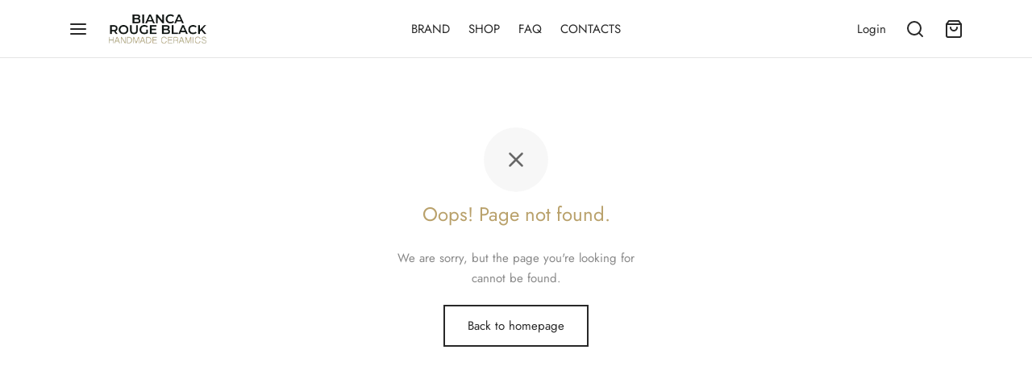

--- FILE ---
content_type: text/javascript
request_url: https://www.biancarougeblack.com/s/af55d2.js
body_size: 18593
content:
try{!function(k){"use strict";var e=e||{},e={init:function(){this.defaultConfig(),this.bindEvents()},defaultConfig:function(){var e=this;e.$document=k(document),e.$window=k(window),e.$html=k("html"),e.$body=k("body"),e.$isTouch=!!e.$html.hasClass("touch"),e.$adminbar=k("#wp-toolbar").parent(),e.$adminbarHeight=e.$adminbar.length?e.$adminbar.outerHeight():0,e.$topBar=k("#top-bar"),e.$campaignBar=k(".et-global-campaign"),e.$header=k("#header"),e.$headerHeight=e.$header.outerHeight(),e.$wrapper=k("#wrapper"),e.$clickCapture=k(".click-capture"),e.$floatingLabels=!!e.$body.hasClass("floating-labels"),e.$headerIsTransparent=!!e.$body.hasClass("page-header-transparent"),e.$headerIsFixed=!!e.$body.hasClass("header-sticky"),e.$productIsFixed=!!e.$body.hasClass("fixed-product-bar"),e.$productFixedTop=!!e.$body.hasClass("fixed-product-bar-top"),e.$isLoginPopup=!!e.$body.hasClass("et-login-popup"),e.$shopWrap=k("#shop-products"),e.$wcfmmp=k("#wcfmmp-store-content"),e.$isShop=!(!e.$shopWrap.length&&!e.$wcfmmp.length),e.scrollInfinite=!1,e.$singleProductWrap=k(".et-product-detail"),e.$isProduct=!!e.$singleProductWrap.length,e.$productShowcase=e.$singleProductWrap.find(".showcase-active"),e.$isProductShowcase=!!e.$productShowcase.length,e.$isCheckout=!(!e.$body.hasClass("woocommerce-checkout")||e.$body.hasClass("woocommerce-order-received")),e.$isBareCheckout=!!e.$body.hasClass("checkout-distraction-free"),e.$quickCartBtn=k(".quick_cart"),e.miniCartAjax=null,e.ajaxMiniCart="mini-cart"==goya_theme_vars.settings.cart_icon,e.miniCartAuto=1==e.ajaxMiniCart&&1==goya_theme_vars.settings.minicart_auto,e.$menuToggle=k(".mobile-toggle"),e.$fullscreenToggle=k(".fullscreen-toggle"),e.$sideFilters=k("#side-filters"),e.$cc_close=k(".et-close"),e.$mobileDet=new MobileDetect(window.navigator.userAgent),e.$zoomEnabled=!e.$isTouch&&k(".product-showcase .product-gallery").hasClass("zoom-enabled"),e.$lightboxDisabled=k(".product-showcase .product-gallery").hasClass("lightbox-disabled"),e.$shopFiltersTop=!!k(".shop-container").hasClass("shop-sidebar-header"),e.$showListVariations=!!k(".et-main-products").hasClass("et-shop-show-variations"),e.$showHoverImage=!!k(".et-main-products").hasClass("et-shop-hover-images"),e.$prodAccordion=!!k(".woocommerce-tabs").hasClass("tabs-accordion")},bindEvents:function(){var o=this;o.preloadOverlay(),o.animation(),o.$mobileDet.mobile()&&o.fixVH(),o.$floatingLabels&&o.formStyling(),o.$isShop&&(o.$shopFiltersTop&&o.shopFiltersHeader(),o.$mobileDet.mobile()||o.shopCatSeparator(),o.shopFilterWidgets(),o.shopDisplaySwitch(),o.shopInfiniteScrolling()),o.$isProduct&&(o.$prodAccordion&&o.productDetAccordion(),o.productFeaturedVideo(),o.$isProductShowcase&&!o.$mobileDet.mobile()&&o.singleProductShowcase(),o.productCommentForm(),o.flexsliderGallery(),o.$zoomEnabled&&o.productZoomGallery(),o.$lightboxDisabled&&o.productLightboxGallery(),o.$productIsFixed&&o.stickyProductBar()),o.quantityButtons(),goya_theme_vars.settings.is_cart&&o.cartPage(),o.$isCheckout&&(o.checkoutOrder(),1==goya_theme_vars.settings.checkoutTermsPopup&&o.termsPopup()),o.$isCheckout&&o.$isBareCheckout||(o.$headerIsFixed&&o.stickyHeader(),o.$mobileDet.mobile()||o.megaMenu(),o.slickCarousel(),o.relatedProductsSlider(),o.sidePanels(),o.ajaxAddToCart(),o.buyNowButton(),o.miniCartSetup(),o.shopCartUpdate(),o.productQuickView(),o.masonryLayout(),o.$showListVariations&&o.productListVariations(),o.$isLoginPopup&&o.loginPopup(),o.loginForm(),o.singleProductVariations(),o.blogInfiniteScrolling(),o.magnificInline(),o.mfpLightbox(),o.ajaxSearch(),o.countdownTimer(),o.campaignBar()),o.toggleFooterWidgets(),o.wishlistCounter(),o.toTopBtn(),o.mfpGallery(),o.mfpAutomatic(),o.$window.on("load",function(){}),o.$window.on("resize",_.debounce(function(){o.$headerHeight=o.$header.outerHeight(),o.$adminbar.length&&(o.$adminbarHeight=o.$adminbar.outerHeight())},10)).trigger("resize"),o.$window.scroll(function(){o.fixedContent()}),o.$window.on("orientationchange",function(){}),o.$document.on("woof_ajax_done",function(e){var t=k("#shop-products .shop_bar"),a=o.$headerHeight;o.$adminbar.length&&"fixed"==o.$adminbar.css("position")&&(a+=o.$adminbarHeight),t.length&&k("html, body").animate({scrollTop:t.offset().top-a-15},200),"scroll"===goya_theme_vars.settings.shop_infinite_load&&(o.$window.off("scroll",o.scrollInfinite),o.shopInfiniteScrolling(!0)),o.shopActiveFiltersCount(0)}),k.each(["show","hide"],function(e,t){var a=k.fn[t];k.fn[t]=function(){return this.trigger(t),a.apply(this,arguments)}})},preloadOverlay:function(){var t;1==goya_theme_vars.settings.pageLoadTransition&&(t=k("html").data("showOverlay")||"yes",this.isIos=navigator.userAgent.match(/iPad/i)||navigator.userAgent.match(/iPhone/i),k("a").on("click",function(e){t=k(this).hasClass("download-on-click")||"#"==k(this).attr("href")?(k("html").data("showOverlay","no"),"no"):(k("html").data("showOverlay","yes"),"yes")}),this.isIos||k(window).on("beforeunload",function(e){"yes"===t?k("html").removeClass("et-page-loaded"):(k("html").data("showOverlay","yes"),t="yes")}),"onpagehide"in window?window.addEventListener("pageshow",function(){setTimeout(function(){k("html").addClass("et-page-loaded")},200)},!1):setTimeout(function(){k("html").addClass("et-page-loaded")},200),setTimeout(function(){k("html").addClass("et-page-loaded")},3e3),k("body").removeClass("et-preload"))},campaignBar:function(){var t=this,e=k(".et-close",t.$campaignBar);e.length&&e.on("click",function(e){e.preventDefault(),t.$isProductShowcase&&t.singleProductShowcase(!0),t.$campaignBar.slideUp("400",function(){t.$campaignBar.remove(),t.$body.removeClass("has-campaign-bar"),k.cookie("et-global-campaign","1",{expires:1,path:"/"})})})},stickyHeader:function(){var i=this,n="header_on_scroll";function e(){var e=!(!i.$topBar.length||i.$topBar.parent().hasClass("site-header")||!i.$topBar.is(":visible")),t=!(!i.$campaignBar.length||!i.$campaignBar.is(":visible")),a=!!i.$adminbar.length,o=!!i.$body.hasClass("et-site-layout-framed"),e=e?i.$topBar.outerHeight(!0):0;o&&(e+=parseInt(k("#wrapper").css("padding-top"))),t&&(e+=i.$campaignBar.outerHeight(!0)),a&&k(window).width()<601&&(e+=i.$adminbarHeight),i.$document.scrollTop()>e?(i.$body.hasClass(n)||i.$body.addClass(n),i.$body.removeClass("megamenu-active")):i.$document.scrollTop()<e&&0<i.$document.scrollTop()&&!i.$body.hasClass("megamenu-active")?i.$body.hasClass(n)&&i.$body.removeClass(n):i.$body.hasClass("megamenu-active")||i.$body.removeClass(n)}e(),i.$window.on("scroll.sticky_header",function(){i.$body.hasClass("header-sticky")||i.$body.hasClass("megamenu-active")?e():i.$body.removeClass(n)}).trigger("scroll.sticky_header"),i.$window.on("resize",_.debounce(function(){e()},10)).trigger("resize")},megaMenu:function(){var e,t,a,o,i=this;(i.$body.hasClass("megamenu-fullwidth")||i.$body.hasClass("page-header-transparent"))&&(o=!(!i.$topBar.length||i.$topBar.parent().hasClass("site-header")||!i.$topBar.is(":visible")),e=!(!i.$campaignBar.length||!i.$campaignBar.is(":visible")),o=o?i.$topBar.outerHeight(!0):0,t=e?o+i.$campaignBar.outerHeight(!0):o,a="header_on_scroll",o=k(".et-header-menu > li.menu-item-mega-parent"),i.$body.removeClass(a),o.on({mouseenter:function(){i.$body.hasClass("megamenu-active")||i.$body.hasClass(a)||i.$body.addClass("megamenu-active").addClass(a)}}),o.parent(".et-header-menu").on({mouseleave:function(){i.$body.hasClass("megamenu-active")&&i.$document.scrollTop()<=t&&i.$body.removeClass(a).removeClass("megamenu-active")}}))},stickyProductBar:function(){var t=this,e=k(".sticky-product-bar"),a=k(".product-information").find("form.cart"),o=a.find(k("button.single_add_to_cart_button:not(.single_buy_now_button)")),i="product_on_scroll";o.length||k(".sticky_add_to_cart").hide(),t.$window.scroll(_.debounce(function(){t.$window.scrollTop()>k(".product-showcase .product_title").offset().top?(e.addClass("active"),t.$body.addClass("product-bar-visible"),t.$body.hasClass(i)||t.$body.addClass(i)):(e.removeClass("active"),t.$body.removeClass("product-bar-visible"),t.$body.hasClass(i)&&t.$body.removeClass(i))},20)),k(".sticky_add_to_cart").on("click",function(e){return e.preventDefault(),o.is(".disabled")||(a=o),o.trigger("click"),k("html, body").animate({scrollTop:a.offset().top-t.$headerHeight-t.$adminbarHeight-20},200),!1})},slickCarousel:function(e){var b=this;function C(e,t){e.$bannerContent=t.find(".et-banner-text-inner"),e.$bannerItem=t.find(".et-banner"),e.$bannerContent.length&&(e.bannerAnimation=e.$bannerContent.data("animate"),e.$bannerContent.addClass(e.bannerAnimation)),e.removeClass("banner-light"),e.$bannerItem.hasClass("text-color-light")&&e.addClass("banner-light")}(e?e.addClass("slick"):k(".slick")).each(function(){var o=k(this),e=o.data("columns")?o.data("columns"):1,t=o.data("mobile-columns")?o.data("mobile-columns"):1,a=o.data("slides-to-scroll")?o.data("slides-to-scroll"):o.hasClass("et-main-products")?e:1,i=!1!==o.data("infinite"),n=!0===o.data("navigation"),s=o.data("speed")?o.data("speed"):600,r=!0===o.data("autoplay"),l=o.data("autoplay-speed")?o.data("autoplay-speed"):2500,c=!0===o.data("pagination"),d=!0===o.data("adaptive-height"),u=!!o.data("center")&&o.data("center"),p=!!o.data("disablepadding")&&o.data("disablepadding"),h=!0===o.data("fade"),m=!0===o.data("vertical"),f=o.data("asnavfor"),g=e<6?e:m?e-1:6,v=e<4?e:m?e-1:4,w=e<3?e:m?e-1:3,y=e<2?e:m?e-1:2,p={dots:c,arrows:n,adaptiveHeight:d,infinite:i,speed:s,centerMode:u,centerPadding:p?0:"20%",slidesToShow:e,slidesToScroll:a,rtl:b.$body.hasClass("rtl"),autoplay:r,autoplaySpeed:l,pauseOnHover:!0===o.data("pause"),edgeFriction:.15,touchThreshold:30,rows:0,vertical:m,verticalSwiping:m,fade:h,prevArrow:'<button type="button" aria-label="Previous" class="slick-prev">'+goya_theme_vars.icons.prev_arrow+"</button>",nextArrow:'<button type="button" aria-label="Next" class="slick-next">'+goya_theme_vars.icons.next_arrow+"</button>",responsive:[{breakpoint:1441,settings:{slidesToShow:g,slidesToScroll:1==a?1:g,centerPadding:p?0:"40px"}},{breakpoint:1200,settings:{slidesToShow:v,slidesToScroll:1==a?1:v,centerPadding:p?0:"40px"}},{breakpoint:992,settings:{slidesToShow:w,slidesToScroll:1==a?1:w,centerPadding:p?0:"40px",swipe:!0}},{breakpoint:768,settings:{slidesToShow:y,slidesToScroll:1==a?1:y,centerPadding:p?0:"40px",swipe:!0}},{breakpoint:576,settings:{slidesToShow:t,slidesToScroll:1==a?1:t,centerPadding:p?0:"15px",swipe:!0}}]};o.data("slick")&&(p=o.data("slick")),f&&k(f).is(":visible")&&(p.asNavFor=f),o.hasClass("et-banner-slider")&&(o.children().wrap("<div></div>"),o.on("init",function(){C(o,o.find(".slick-track .slick-active"));var e=o.find(".slick-cloned").first();e.length&&e.find(".image-type-css .et-banner-image").each(function(){var e=k(this).data("image");e&&k(this).append('<img src="'+e+'">')})}),o.on("afterChange",function(e,t,a){o.slideIndex!=a&&(o.slideIndex=a,o.$bannerContent&&o.$bannerContent.removeClass(o.bannerAnimation),C(o,o.find(".slick-track .slick-active")))}),o.on("setPosition",function(e,t){t=k(t.$slides[t.currentSlide]).children(".et-banner");t.hasClass("has-alt-image")&&t.children(".et-banner-alt-image").is(":visible")?o.addClass("alt-image-visible"):o.removeClass("alt-image-visible")})),o.hasClass("product-thumbnails")&&(p.swipeToSlide=!0,p.responsive[1].settings.slidesToShow=6),o.hasClass("et_location_list")&&(p.swipeToSlide=!0,p.responsive[2].settings.slidesToShow=3,p.responsive[3].settings.vertical=!1,p.responsive[4].settings.vertical=!1),o.hasClass("et-image-slider")&&o.on("init",function(){_.delay(function(){o.slick("setPosition")},150)}),k(".vc_tta-tab a").on("click",function(){var e=k(this).attr("href"),t=k(e).find(".slick-initialized");t.length&&_.delay(function(){t.slick("setPosition")},50)}),u&&o.on("init",function(){o.addClass("centered")}),o.on("beforeChange",function(e,t,a,o){t.$slides&&_.delay(function(){b.$window.trigger("scroll.et-animation")},150)}),o.on("breakpoint",function(e,t,a){t.$slides.data("et-animated",!1),b.$window.trigger("scroll.et-animation")}),o.on("afterChange",function(e,t,a,o){t.$slides&&b.$window.trigger("scroll.et-animation")}),o.on("setPosition",function(e,t){t.$slides&&b.$window.trigger("scroll.et-animation")}),o.not(".slick-initialized").slick(p)})},sidePanels:function(){var t=this,e=k("#mobile-menu-container"),a=e.find('li:has(".sub-menu")>a').next(".et-menu-toggle");function o(e){"play"==e?(t.$body.addClass("panel-open-menu"),t.$html.css("width","auto").css("overflow","hidden"),t.$fullscreenToggle.addClass("clicked")):(t.$body.removeClass("panel-open-menu"),t.$html.css("width","").css("overflow",""),t.$fullscreenToggle.removeClass("clicked"))}function i(e){"play"==e?(t.$body.addClass("panel-open-menu"),t.$html.css("width","auto").css("overflow","hidden"),t.$menuToggle.addClass("clicked")):(t.$body.removeClass("panel-open-menu"),t.$html.css("width","").css("overflow",""),t.$menuToggle.removeClass("clicked"))}function n(e){"play"==e?(t.$body.addClass("panel-open-search"),t.$html.css("width","auto").css("overflow","hidden"),k(".search-panel input[type=search]").focus()):(t.$body.removeClass("panel-open-search"),k(".aws-search-result").hide(),t.$html.css("width","").css("overflow",""))}function s(e){"play"==e?(t.$body.addClass("panel-open-cart"),i("reverse"),t.$html.css("width","auto").css("overflow","hidden")):(t.$body.removeClass("panel-open-cart"),t.$html.css("width","").css("overflow",""))}function r(e){"play"==e?(t.$sideFilters.removeAttr("style"),t.$body.addClass("panel-open-filters"),i("reverse"),t.$html.css("width","auto").css("overflow","hidden")):(t.$body.removeClass("panel-open-filters"),t.$html.css("width","").css("overflow",""))}t.$body.on("click",".fullscreen-toggle",function(){return t.$menuToggle.hasClass("clicked")?o("reverse"):o("play"),!1}),k(".big-menu > li").first().addClass("active-big"),k(".big-menu > li").on({mouseenter:function(){k(this).siblings().removeClass("active-big"),k(this).addClass("active-big")}}),t.$body.on("click",".mobile-toggle",function(){return t.$menuToggle.hasClass("clicked")&&!t.$menuToggle.hasClass("goya-animation-js")?i("reverse"):i("play"),!1}),t.$body.on("click",".quick_search",function(){return n("play"),!1}),e.children().hasClass("menu-sliding")?e.slidingMenu({className:"mobile-menu",transitionDuration:200,dataJSON:!1,initHref:!1,backLabel:goya_theme_vars.l10n.back}):a.on("click",function(e){var t=k(this),a=t.closest("li"),t=t.next(".sub-menu");a.hasClass("active")?(t.removeClass("open"),t.slideUp("100",function(){a.removeClass("active")})):(t.addClass("open"),t.slideDown("100",function(){a.addClass("active")})),e.stopPropagation(),e.preventDefault()}),t.$body.on("click",".quick_cart",function(){return!(!goya_theme_vars.settings.is_cart&&!goya_theme_vars.settings.is_checkout&&"mini-cart"==goya_theme_vars.settings.cart_icon)||(s("play"),!1)}),t.$body.on("wc_fragments_refreshed added_to_cart",function(){k(".et-close").on("click",function(){return s("reverse"),r("reverse"),!1})}),t.$body.on("click","#et-shop-filters",function(){var e;return k(window).width()<768&&((e=t.$sideFilters.find(".widgettitle")).hasClass("active")||e.parent().hasClass("widget-woof")||e.parent().hasClass("woof_sid_widget")||e.trigger("click")),r("play"),!1}),t.$clickCapture.add(t.$cc_close).on("click",function(){return i("reverse"),s("reverse"),n("reverse"),r("reverse"),!1}),t.$body.on("click",".action-icons a, .et-menu-account-btn",function(){i("reverse")})},headerPlaceholder:function(){var e=this;e.$headerHeight=e.$header.outerHeight();var t=parseInt(e.$headerSpacer.css("height"));e.$headerHeight!==t&&k(".header-spacer, .product-header-spacer").css("height",e.$headerHeight+"px")},masonryLayout:function(){var $=this,e=k(".masonry"),n=$.$body.hasClass("rtl");0!=e.length&&(Outlayer.prototype._setContainerMeasure=function(e,t){var a;void 0!==e&&((a=this.size).isBorderBox&&(e+=t?a.paddingLeft+a.paddingRight+a.borderLeftWidth+a.borderRightWidth:a.paddingBottom+a.paddingTop+a.borderTopWidth+a.borderBottomWidth),e=Math.max(e,0),e=Math.floor(e),this.element.style[t?"width":"height"]=e+"px")},k(".masonry").each(function(){var t,d=k(this),a=d.data("layoutmode")?d.data("layoutmode"):"masonry",u=!d.hasClass("et-portfolio-layout-grid")&&!d.hasClass("et-portfolio-layout-list"),p=k("#"+d.data("filter")),h=k(d.data("loadmore")),m=h.closest(".et-masonry-infload-controls"),f=2,g=k(".masonry-large",d),v=k(".masonry-vertical",d),w=k(".masonry-small",d),y=k(".masonry-horizontal",d),i=!1,b=!1,C=!1;d.imagesLoaded(function(){var e;u?e=d.isotope({layoutMode:a,percentPosition:!0,itemSelector:".item",transitionDuration:"0.3s",isOriginLeft:!n,masonry:{columnWidth:".item"},hiddenStyle:{opacity:0,transform:"translateY(30px)"},visibleStyle:{opacity:1,transform:"translateY(0px)"},isInitLayout:!1}):d.removeClass("et-loader"),h.on("click",function(){var e=h.data("masonry-id"),t=(h.text(),"goya_portfolio_ajax_"+e),a=window[t].animation,o=window[t].aspect,i=window[t].columns,n=window[t].style,s=window[t].category,r=window[t].masonry,l=window[t].count,e=window[t].keyword,c=window[t].total_pages;return!1===C&&(C=!0,m.addClass("et-loader"),k.ajax(goya_theme_vars.ajaxUrl,{method:"POST",data:{action:"goya_portfolio_ajax",columns:i,aspect:o,animation:a,masonry:r,style:n,count:l,category:s,keyword:e,page:f},error:function(e,t,a){},complete:function(){C=!1,m.removeClass("et-loader")},success:function(e){C=!1;var t,a=k("<div>"+e+"</div>").find(".item"),o=a?a.length:0;""===e||"undefined"===e||"No More Posts"===e||"No $args array created"===e?(m.addClass("hide-btn"),m.off("click")):(t=k(a)).imagesLoaded(function(){t.appendTo(d).hide(),g=k(".masonry-large",d),v=k(".masonry-vertical",d),w=k(".masonry-small",d),y=k(".masonry-horizontal",d),b=!0,u&&(d.isotope("appended",t),$.$window.trigger("resize.masonry"));var e=k(a).find(".animation").length?k(a).find(".animation"):k(a);$.animation(e),t.show(),p.find(".active a").trigger("click"),(o<l||c<=f)&&(m.addClass("hide-bt"),m.off("click")),f++})}})),!1}),u&&(e.on("layoutComplete",function(){o(),1==i&&setTimeout(function(){d.isotope("layout"),i=!1},400),d.removeClass("et-loader"),d.addClass("grid-complete")}),d.isotope(),t=_.debounce(function(){d.isotope("layout")},30),$.$window.on("scroll",t))}),$.$window.on("resize.masonry",function(){o(),i=!0});var o=function(){var e,t=(e=parseInt(d.css("marginLeft"),10),Math.abs(e)),a=".wp-post-image";g.length&&!g.hasClass("d-none")?(g.find(a).height(function(){return parseInt(g.eq(0).find(a).outerWidth(),10)+"px"}),v.length&&v.find(a).height(function(){return g.eq(0).find(a).outerWidth()+"px"}),w.length&&w.find(a).height(function(){return g.eq(0).find(a).outerWidth()/2-t+"px"}),y.length&&y.find(a).height(function(){return g.eq(0).find(a).outerWidth()/2-t+"px"})):v.length&&!v.hasClass("d-none")?(v.find(a).height(function(){return 2*v.eq(0).find(a).outerWidth()+2*t+"px"}),w.length&&w.find(a).height(function(){return v.eq(0).find(a).outerWidth()+"px"}),y.length&&y.find(a).height(function(){return v.eq(0).find(a).outerWidth()+"px"})):y.length&&!y.hasClass("d-none")&&(y.find(a).height(function(){return w.eq(0).find(a).parent().outerWidth()+"px"}),w.length&&w.find(a).height(function(){return w.eq(0).find(a).outerWidth()+"px"}))};p.length&&p.find("a").on("click",function(e){e.preventDefault();var t=k(this);if(!t.hasClass("active")||1==b){p.find(".active").removeClass("active"),t.parent("li").addClass("active"),b=!1;var a,e=d.children(".item"),o=t.data("filter");return o?e.each(function(){(a=k(this)).hasClass(o)?(d.isotope("unignore",a[0]),a.removeClass("d-none")):(d.isotope("ignore",a[0]),a.addClass("d-none"))}):(e.each(function(){d.isotope("unignore",k(this)[0])}),e.removeClass("d-none")),i=!0,d.isotope("layout"),!1}})}))},fixVH:function(e){var t=e||k(".vh-height");function a(e){e.each(function(){k(this).css({height:k(this).innerHeight()})})}t.length&&(a(t),window.addEventListener("resize",function(){a(t)}.bind(this)))},blogInfiniteScrolling:function(){var n=this,a=k(".blog-infload"),s=!1,r=!1,l=k(".et-blog-infload-controls"),c=2,d=goya_theme_vars.settings.posts_per_page;l.hasClass("button-mode")?k(".et-blog-infload-btn").on("click",function(e){var t=k(this);e.preventDefault(),!1===s&&(l.addClass("et-loader"),o(t,a))}):l.hasClass("scroll-mode")&&(r=_.debounce(function(){!1===s&&n.$window.scrollTop()+n.$window.height()+150>=a.offset().top+a.outerHeight()&&(l.addClass("et-loader"),o(!1,a,!0))},30),n.$window.on("scroll",r));var o=function(e,o,i){var t="goya_blog_ajax_params",a=window[t].category_id,t=window[t].blog_style;k.ajax(goya_theme_vars.ajaxUrl,{method:"POST",data:{action:"goya_blog_ajax",blog_style:t,category_id:a,page:c++},beforeSend:function(){s=!0,i&&n.$window.off("scroll",r)},error:function(e,t,a){},complete:function(){s=!1,l.removeClass("et-loader")},success:function(e){s=!1;var t=k("<div>"+e+"</div>").find(".blog-post"),a=t?t.length:0;""===e||"undefined"===e||"No More Posts"===e||"No $args array created"===e?(l.addClass("hide-btn"),l.off("click"),i&&n.$window.off("scroll",r)):(k(t).appendTo(o).hide().imagesLoaded(function(){o.data("isotope")&&o.isotope("appended",k(t)),k(t).show();var e=k(t).find(".animation").length?k(t).find(".animation"):k(t);n.animation(e)}),d<=a?i&&n.$window.on("scroll",r):(l.addClass("hide-btn"),l.off("click"),i&&n.$window.off("scroll",r))),k(t).find(".slick")&&setTimeout(function(){n.slickCarousel(k(t).find(".slick"))},100)}})}},fixedContent:function(e,t){var a,o=this,i=e||k(".et-fixed"),n=10+o.$adminbarHeight;if(o.$isProduct&&k(".et-product-detail").hasClass("sticky-section")){var s,r=k(".product-showcase.product-title-top .product_title"),l=r.length?r.outerHeight():0,c=k(".woocommerce-breadcrumb").length?k(".woocommerce-breadcrumb").outerHeight():0,d=o.$topBar.length&&o.$topBar.is(":visible")?o.$topBar.outerHeight(!0):0,u=o.$campaignBar.length&&o.$campaignBar.is(":visible")?o.$campaignBar.outerHeight(!0):0,p=k(".et-product-layout-showcase"),e=k(".product-gallery > div"),r=k(".product-showcase .summary"),h="";if(p.length&&p.hasClass("et-product-gallery-carousel"))return;t=!k(".sticky-section").hasClass("sticky-summary")||e.outerHeight()<=r.outerHeight()?(h=r,(i=e).offset().top-d-u):(h=e,(i=r).offset().top-c-l-d-u),o.$headerIsFixed||(t-=o.$headerHeight),768<k(window).width()&&(o.$body.on("click",".tabs-accordion .tab-title a",function(){s=setInterval(function(){m()},20),setTimeout(function(){clearInterval(s)},300)}),o.$body.on("blur change",".summary select, .summary input[type=checkbox], .summary input[type=radio] ",function(){s=setInterval(function(){m()},20),setTimeout(function(){clearInterval(s)},300)}),o.$window.on("resize",_.debounce(function(){m()},30)))}function m(){h.outerHeight()<=i.outerHeight()?i.addClass("taller_no_sticky"):i.removeClass("taller_no_sticky"),k(document.body).trigger("sticky_kit:recalc")}t?n=t:o.$isProduct&&o.$productIsFixed&&o.$productFixedTop||(n+=o.$headerHeight),768<k(window).width()&&((a||i).each(function(){k(this).stick_in_parent({offset_top:n,spacer:!1,recalc_every:10}).on("sticky_kit:stick",function(e){k(this).addClass("sticked")})}),k("#side-filters").hasClass("et-fixed")&&k("#side-filters").on("sticky_kit:bottom",function(){k(this).addClass("bottom")}).on("sticky_kit:unbottom",function(){k(this).removeClass("bottom")}))},loginForm:function(){var t=k(".et-overflow-container");k(".register-link,.login-link").on("click",function(e){e.preventDefault();e=k(this);e.closest(".login-page-tabs").find("li").removeClass("active"),e.parent("li").addClass("active"),e.hasClass("register-link")?k(".et-form-container",t).addClass("register-active"):k(".et-form-container",t).removeClass("register-active")})},toTopBtn:function(){var e=this,t=k("#scroll_to_top");t.on("click",function(){return k("html, body").animate({scrollTop:0},400),!1}),e.$window.scroll(_.debounce(function(){100<e.$window.scrollTop()?t.addClass("active"):t.removeClass("active")},20))},animation:function(e){var t=this,a=e||k(".animation, .et-counter, .et-autotype");t.$body.addClass("et-animation-ready"),k(".animation.bottom-to-top-3d, .animation.top-to-bottom-3d").parent(":not(.slick-track)").addClass("perspective-wrap"),t.animationCtrl(a,!0),k(".vc_tta-tab a").on("click",function(){var e=k(this).attr("href"),e=k(e).find(".animation");e.length&&t.animationCtrl(e,!1)}),k(".et-portfolio-filter a").on("click",function(){t.animationCtrl(a,!1)}),t.$document.on("yith_infs_added_elem",function(){var e=k("#shop-products").find(".et-main-products").find(".product").children("div");t.animationCtrl(e,!1),setTimeout(function(){t.productListVariations(!0)},10)}),t.$window.on("scroll.et-animation",function(){t.animationCtrl(a,!0)}).trigger("scroll.et-animation")},animationCtrl:function(e,t){var a=this,o=0,i=void 0!==a.$mobileDet&&a.$mobileDet.mobile()?0:50,t=t?e.filter(":in-viewport"):e;e.hasClass("animation")&&e.parent().parent().hasClass("products")&&void 0!==a.$mobileDet&&a.$mobileDet.mobile()&&(t=e),t.each(function(){var e=k(this);e.hasClass("et-counter")?a.counter(e):e.hasClass("et-autotype")&&a.autoType(e),!0!==e.data("et-animated")&&(e.data("et-animated",!0),setTimeout(function(){e.addClass("animated")},i*o),o++)})},productQuickView:function(){var o,i=this,n=k("#et-quickview"),s=k('<div id="et-quickview-overlay" class="mfp-bg et-mfp-fade-in"><div class="dot3-loader"></div></div>'),e="",r=!1;i.$body.on("click",".et-quickview-btn",function(e){e.preventDefault();var t={product_id:o=k(this).data("product_id"),action:"goya_product_ajax"},e=wc_add_to_cart_params?wc_add_to_cart_params.wc_ajax_url.toString().replace("%%endpoint%%","goya_product_ajax"):goya_theme_vars.ajaxUrl;o&&(i.$html.css("width","auto").css("overflow","hidden"),s.appendTo(i.$body),s.addClass("show mfp-ready show-loader"),window.qv_open_product=k.ajax({type:"POST",url:e,data:t,dataType:"html",beforeSend:function(){"object"==typeof window.qv_open_product&&window.qv_open_product.abort()},error:function(e,t,a){i.$html.css("width","").css("overflow",""),s.removeClass("mfp-ready mfp-removing").remove()},success:function(e){n.html(e),a()}}))});var a=function(){var e=n.children("#product-"+o),t=e.find("form.cart"),a=k("#et-quickview-slider").length?k("#et-quickview-slider"):k(".et-qv-product-image [data-slick]:not(.woo-variation-gallery-thumbnail-slider)");a.length&&(e.hasClass("product-variable")&&(t.wc_variation_form().find(".variations select:eq(0)").change(),t.on("woocommerce_variation_select_change",function(){r&&a.slick("slickGoTo",0,!1)})),setTimeout(function(){a.closest(".loading-gallery").removeClass("loading-gallery")},600)),i.quantityButtons(),k.magnificPopup.open({mainClass:"mfp et-mfp-quickview et-mfp-zoom-in",removalDelay:280,closeMarkup:'<button title="%title%" class="mfp-close scissors-close"></button>',items:{src:n,type:"inline"},callbacks:{open:function(){s.removeClass("show-loader"),l(),i.singleProductVariations(),s.one("touchstart.qv",function(){k.magnificPopup.close()})},beforeClose:function(){s.addClass("mfp-removing")},close:function(){i.$html.css("width","").css("overflow",""),s.removeClass("mfp-ready mfp-removing").remove()}}})},l=function(){r=!1,(e=k("#et-quickview-slider").length?k("#et-quickview-slider"):k(".et-qv-product-image [data-slick]:not(.woo-variation-gallery-thumbnail-slider)")).length&&1<e.children().length&&(r=!0,i.slickCarousel(k(e)),setTimeout(function(){e.slick("setPosition")},100))}},quickViewIsOpen:function(){return k("#et-quickview").is(":visible")},shopFilterWidgets:function(e){var t=k("#side-filters");k(".et-active-filters-count");k('a[href="#"]').click(function(e){e.preventDefault()}),this.toggleWidgets(t),this.shopActiveFiltersCount(200),k(".widget_layered_nav span.count, .widget_product_categories span.count, .widget_tag_cloud .tag-link-count").each(function(){var e=(e=k.trim(k(this).html())).substring(1,e.length-1);k(this).html(e)}),1!=e&&this.shopLoopChecker()},shopActiveFiltersCount:function(e){var a=k(".et-active-filters-count"),o="";setTimeout(function(){var e=k("#side-filters").find(".wcapf-active-filters a"),t=k("#shop-products").find(".woof_products_top_panel_ul a");e.length?(o=e.length-1,a.addClass("active")):t.length?(o=t.length,a.addClass("active")):a.removeClass("active"),a.html(o)},e)},shopLoopChecker:function(){var e=this,t=k("#shop-products").find(".et-main-products");k("#shop-products").arrive(".et-main-products",function(){k("#shop-display-"+localStorage.getItem("display")).trigger("click"),e.$showListVariations&&e.productListVariations(!0),e.animation(),e.shopFilterWidgets(!0),k("#side-filters").removeClass("ajax-loader"),t.hasClass("masonry")&&e.masonryLayout()})},shopFiltersHeader:function(){var o=this,i=(k(".shop-sidebar-header"),k("#side-filters")),n=k("#et-shop-filters-header");n.on("click",function(e){e.preventDefault();var t=i.is(":visible"),a=o.$headerHeight;o.$adminbar.length&&"fixed"==o.$adminbar.css("position")&&(a+=o.$adminbarHeight),i.slideToggle(200,function(){t?(i.removeClass("fade-in"),n.removeClass("filter-visible")):(i.addClass("fade-in"),setTimeout(function(){k("html, body").animate({scrollTop:n.offset().top-a-15},200)},200),n.addClass("filter-visible"))})}),k("#side-filters .et-close").on("click",function(e){i.removeClass("fade-in"),n.removeClass("filter-visible")})},toggleFooterWidgets:function(){var e=k(".footer-toggle-widgets");768<=k(window).width()||0==e.length||this.toggleWidgets(e)},toggleWidgets:function(e){var t=e;t.find(".widget").each(function(){var e;k(this).hasClass("widget-woof")||k(this).hasClass("widget-woof")||((e=k(this).find(".widgettitle")).find("span").length||(e.append(k("<span/>")),t.hasClass("side-panel")&&!e.hasClass("collapsible")&&e.addClass("collapsible")),t.hasClass("footer-widgets")&&setTimeout(function(){e.trigger("click")},10),e.off("click").on("click",function(e){var t=k(this);t.toggleClass("active"),t.next().animate({height:"toggle",opacity:"toggle"},300)}))})},shopDisplaySwitch:function(){var r=this,l=k(".shop-display"),c=!1;l.on("click",function(e){var t=k(this),a=t.data("display"),o=(t.data("class"),k(".shop_bar .shop-filters")),i=k("#shop-products").find(".et-main-products"),n=i.find(".product").children("div"),s=r.$headerHeight;r.$adminbar.length&&"fixed"==r.$adminbar.css("position")&&(s+=r.$adminbarHeight),l.removeClass("active"),t.addClass("active"),localStorage.setItem("display",a),i.removeClass("shop_display_grid shop_display_small shop_display_list").addClass("shop_display_"+a),0==c&&("fixed"!=o.css("position")&&(s+=l.outerHeight()+10),k("html, body").animate({scrollTop:i.offset().top-s-25},200)),n.hasClass("animation")&&(n.each(function(){k(this).data("et-animated",!1),k(this).removeClass("animated"),n.removeAttr("style")}),setTimeout(function(){r.animation(n)},200)),c=!1}),"list"!=localStorage.getItem("display")&&"small"!=localStorage.getItem("display")||(c=!0,k("#shop-display-"+localStorage.getItem("display")).trigger("click"))},shopCatSeparator:function(){var e=k(".products .product-category").last();k('<div class="category-separator clearfix"></div>').insertAfter(e)},miniCartSetup:function(){var s=this;s.ajaxMiniCart&&(s.miniCartAjax=null,k("#side-cart, .elementor-menu-cart__wrapper").on("blur","input.qty",function(){var e=k(this),t=parseFloat(e.val()),a=parseFloat(e.attr("value")),o=parseFloat(e.attr("max")),i=parseFloat(e.attr("min")),n=e.attr("step");t&&""!==t&&"NaN"!==t||(t=0),""!==o&&"NaN"!==o||(o=""),""!==i&&"NaN"!==i||(i=0),n="any"===n||""===n||void 0===n||"NaN"===parseFloat(n)?1:parseFloat(n),o&&o<t&&(e.val(o),t=o),t<i&&(e.val(i),t=i),0==t%n&&0<t&&t!=a?s.miniCartUpdate(e):e.val(a)}),s.$document.on("goya_quantity_change",function(e,t){(s.$body.hasClass("panel-open-cart")||k(".elementor-menu-cart__container").hasClass("elementor-menu-cart--shown"))&&s.miniCartUpdate(k(t))}),k("#side-cart, .elementor-menu-cart__wrapper").on("click",".remove",function(){var e=k(this).attr("data-product_id");k('.add_to_cart_button[data-product_id="'+e+'"]').removeClass("added").next().remove()}))},miniCartUpdate:function(e){var t=this;t.miniCartAjax&&t.miniCartAjax.abort(),e.closest("ul").addClass("loading"),e.closest("li").addClass("loading-item");var a=k("#ajax-minicart-form"),o=a.find("#_wpnonce"),i={};o.length&&(i[e.attr("name")]=e.val(),i.update_cart="1",i.minicart_qty_update="1",i._wpnonce=o.val(),t.miniCartAjax=k.ajax({type:"POST",url:a.attr("action"),data:i,dataType:"html",beforeSend:function(){},error:function(e,t,a){k("#side-cart .cart_list, .elementor-menu-cart__wrapper .cart_list").removeClass("loading"),k("#side-cart .cart_list, .elementor-menu-cart__wrapper .cart_list").children(".loading-item").removeClass("loading-item")},success:function(e){k(document.body).trigger("wc_fragment_refresh").trigger("updated_cart_totals")},complete:function(e){t.miniCartAjax=null}}))},buyNowButton:function(){this.$body.on("click","#buy_now_button",function(e){var t=k(this);k(".single_add_to_cart_button").hasClass("disabled")?(e.preventDefault(),t.closest("form.cart").find(k(".single_add_to_cart_button")).trigger("click")):(k("#is_buy_now").val("1"),k(".single_add_to_cart_button").addClass("et-buy-now-button").attr("disabled","disabled"),k("#buy_now_button").parents("form.cart").submit(),t.addClass("et-loader"))})},ajaxAddToCart:function(){var r=this;r.$body.on("click",".add_to_cart_button",function(e){var t=k(this);t.closest(".product.type-product").addClass("cart-clicked"),"undefined"!=typeof wc_add_to_cart_params&&"yes"!=wc_add_to_cart_params.cart_redirect_after_add&&r.$body.on("added_to_cart",function(){setTimeout(function(){t.next(".added_to_cart").addClass("button"),t.next(".added_to_cart").html('<span class="text">'+goya_theme_vars.l10n.view_cart+'</span><span class="icon"><span class="et-icon et-check"></span></span>')},100)})}),k(document).on("submit","form.cart",function(e){var t=k(this),a=k(".et-product-detail"),o=t.find(":submit.single_add_to_cart_button"),i=t.attr("action")?t.attr("action"):window.location.href,n=t.serialize();if(n.length&&a.hasClass("single-ajax-atc")){o.attr("name")&&(n+="&"+encodeURI(o.attr("name"))+"="+encodeURI(o.attr("value")));var s=t.find("#pewc_delete_cart_key");if(!("undefined"==typeof wc_add_to_cart_params||"yes"==wc_add_to_cart_params.cart_redirect_after_add||a.hasClass("product-type-external")||o.hasClass("ywgc-add-gift-product-to-cart")||-1<window.location.href.indexOf("?switch-subscription")||s.length||o.hasClass("wa-order-button")||o.hasClass("et-buy-now-button")||o.hasClass("cpb_add_to_cart_button")))return o.addClass("et-loader"),e.preventDefault(),o.attr("disabled","disabled"),k(document.body).trigger("adding_to_cart",[o,n]),k.ajax({url:i,data:n+"&goya_atc_nonce="+goya_theme_vars.settings.single_atc_nonce,method:t.attr("method")?t.attr("method").toUpperCase():"POST",success:function(e){var t=k("<div>"+e+"</div>"),a=t.find(".woocommerce-error, .woocommerce-info, .woocommerce-message, .is-error"),e=!(!a.hasClass(".woocommerce-error")&&!a.hasClass(".is-error"));k(".woocommerce-error, .woocommerce-message, .woocommerce-info, .wc-block-components-notice-banner").remove();a={"#woo-notices-wrapper":t.find("#woo-notices-wrapper").prop("outerHTML"),"#minicart-panel":t.find("#minicart-panel").prop("outerHTML"),".minicart-counter":t.find(".minicart-counter").prop("outerHTML"),".free-shipping-progress-bar":t.find(".free-shipping-progress-bar").prop("outerHTML")};k.each(a,function(e,t){k(t).length&&("#minicart-panel"==e?k("#side-cart").find(e):k(e)).replaceWith(k(t))}),r.$body.trigger("added_to_cart",[a,"",o]),k("#woo-notices-wrapper").replaceWith(t.find("#woo-notices-wrapper").prop("outerHTML")),1==goya_theme_vars.settings.facebook4WC&&k(document.body).trigger("wc_fragment_refresh"),"undefined"!=typeof wc_add_to_cart_params&&"yes"===wc_add_to_cart_params.cart_redirect_after_add&&wc_add_to_cart_params.cart_url&&(window.location.href=wc_add_to_cart_params.cart_url),setTimeout(function(){k(".quick_cart").find(".minicart-counter").addClass("do-animation")},200),k("button.single_add_to_cart_button").removeAttr("disabled").removeClass("et-loader"),r.quickViewIsOpen()?(k.magnificPopup.close(),e&&r.$isShop?setTimeout(function(){k("html, body").animate({scrollTop:k(".header").outerHeight()},200)},200):r.miniCartAuto&&r.$quickCartBtn.length&&setTimeout(function(){k(".quick_cart").trigger("click")},350)):e?setTimeout(function(){k(".click-capture").trigger("click"),setTimeout(function(){k("html, body").animate({scrollTop:k(".header").outerHeight()},200)},200)},500):r.miniCartAuto||setTimeout(function(){k("html, body").animate({scrollTop:k(".header").outerHeight()},200)},200),t.empty()}}),!1}})},shopCartUpdate:function(){var o=this;"undefined"!=typeof wc_add_to_cart_params&&"yes"!==wc_add_to_cart_params.cart_redirect_after_add?o.$body.on("added_to_cart",function(e,t,a){o.miniCartAuto&&!o.quickViewIsOpen()&&(k(".header .quick_cart").trigger("click"),k("button.single_add_to_cart_button").removeAttr("disabled").removeClass("et-loader"))}):o.$document.off("click",".add_to_cart_button")},productDetAccordion:function(){var a=k(".tabs-accordion"),e=a.find(".tab-title"),t=k(".first-tab-open");a.each(function(){e.find("a").on("click",function(e){e.preventDefault();var t=k(this).parent(),e=t.attr("aria-controls");t.hasClass("opened")?k("#"+e).slideUp("50",function(){t.removeClass("opened")}):(k(a).find(".opened").removeClass("opened").next().hide(),k("#"+e).slideDown("50",function(){t.addClass("opened")}))})}),t.length&&setTimeout(function(){k(".tabs-accordion > *:first-child .tab-link").trigger("click")},100)},quantityButtons:function(){var s=this;s.$body.off("click.qtyBtn").on("click.qtyBtn",".plus, .minus",function(){var e=k(this).closest(".quantity").find(".qty"),t=parseFloat(e.val()),a=parseFloat(e.attr("max")),o=parseFloat(e.attr("min")),i=e.attr("step"),n=0;return t&&""!==t&&"NaN"!==t||(t=0),""!==a&&"NaN"!==a||(a=""),""!==o&&"NaN"!==o||(o=0),i="any"===i||""===i||void 0===i||"NaN"===parseFloat(i)?1:parseFloat(i),k(this).closest(".quantity").find("span").removeClass("disabled"),k(this).is(".plus")?a&&(a===t||a<t)?(e.val(a),k(this).addClass("disabled")):(n=t+i,e.val(s.parseQTY(n)),a&&(a===n||a<n)&&k(this).addClass("disabled"),s.quantityTriggerChange(e)):o&&(o===t||t<o)?(e.val(o),k(this).addClass("disabled")):0<t&&(n=t-i,e.val(s.parseQTY(n)),o&&(o===n||n<o)&&k(this).addClass("disabled"),s.quantityTriggerChange(e)),!1})},parseQTY:function(e){let t=Number.parseFloat(e).toFixed(2).toString().split("");t.reverse();let a=2;return t.some(function(e,t){return"0"!==e&&(a=Number.parseInt(a-t),!0)}),Number(parseFloat(e).toFixed(a))},quantityTriggerChange:function(e){e.trigger("change"),this.$document.trigger("goya_quantity_change",e)},productListVariations:function(e){var t=k(".et-shop-show-variations"),d=e||"",t=t.find(".type-product.product-type-variable");t.length&&t.each(function(){var i=k(this).find("form.variations_form_loop"),a=k(this),o=k(this).find("img.main-image"),e=k(this).find("img.main-image").attr("src"),t=(k(this).find("img.main-image").attr("srcset"),k("span.price",k(this)).eq(0)),n=t.html(),s=i.find(".color-variable-wrapper li, .image-variable-wrapper li, .color-variable-item, .image-variable-item"),r=i.find(".variable-items-wrapper li"),l=i.find(".variable-items-wrapper"),c=i.find("select:not(.woo-variation-raw-type-color):not(.woo-variation-raw-type-image)");i.find(".reset_variations");k(this).find("img.main-image").attr("data-src")&&(e=k(this).find("img.main-image").attr("data-src")),c.length&&s.length&&i.hasClass("autoselect-options")&&c.each(function(){k(this).next().hasClass("color-variable-items-wrapper")||k(this).next().hasClass("image-variable-items-wrapper")||0!=k(this).prop("selectedIndex")||k(this).prop("selectedIndex",1)}),l.each(function(){k(this).on("click","li",function(e){var t=k(this),a=t.data("value"),o=t.parent().parent().find("select");t.siblings().removeClass("selected"),t.addClass("selected"),o.val(a).trigger("change"),o.trigger("click"),o.trigger("focusin"),i.trigger("hide_variation")})}),d&&k(this).find("form.variations_form_loop:not(.wvs-loaded)").wc_variation_form(),i.on("hide_variation",function(e,t){i.hasClass("check-stock")&&r.each(function(e){var t=k(this),a=t.data("value");0<!t.parent().parent().find("select").find("option[value='"+a+"']").length?t.addClass("disabled"):t.removeClass("disabled")})}),i.on("click",".reset_variations",function(e){r.each(function(e){k(this).removeClass("selected")})}),i.on("show_variation",function(e,t){t.hasOwnProperty("image")&&t.image.thumb_src&&t.image.thumb_src!=o.attr("src")&&(a.addClass("hover-image-loading"),o.on("load",function(){k(this).unbind("load"),a.removeClass("hover-image-loading")}),o.attr("src",t.image.thumb_src),o.attr("srcset",""),o.attr("sizes",t.image.catalog_sizes),a.addClass("wvs-img-replaced"))}).on("reset_image",function(){t.html(n),o.attr("src",e),o.attr("srcset",""),a.removeClass("wvs-img-replaced")})})},singleProductVariations:function(){var a,e,o=this,t=k(".summary form.variations_form"),i=k("#et-quickview-slider");i.length&&(i.hasClass("slick")&&(i=k(".slick-slide:not(.slick-cloned)",i).eq(0)),a=k(".woocommerce-product-gallery__image",i).eq(0).find("img"),e=a.attr("src"),a.attr("data-src")&&(e=a.attr("data-src")),t.on("show_variation",function(e,t){t.hasOwnProperty("image")&&t.image.src&&t.image.src!=a.attr("src")&&(a.attr("src",t.image.src).attr("srcset",""),i.hasClass("slick-initialized")&&i.slick("slickGoTo",0))}).on("reset_image",function(){a.attr("src",e).attr("srcset","")})),t.on("woocommerce_variation_select_change",function(){o.$zoomEnabled&&o.singleProductZoomRefresh()}),k(document).on("woo_variation_gallery_slick_destroy",function(){var e=k(".product-information .entry-summary"),t=o.$headerHeight+e.outerHeight(),e=!(!k(".et-product-detail").hasClass("et-product-gallery-column")&&!k(".et-product-detail").hasClass("et-product-gallery-grid"));768<k(window).width()&&(k(document).scrollTop()>t&&e&&k("html, body").animate({scrollTop:0},200),setTimeout(function(){k(document.body).trigger("sticky_kit:recalc")},200))}),k(document).on("woo_variation_gallery_slider_slick_init",function(){768<k(window).width()&&k(document.body).trigger("sticky_kit:recalc")})},productLightboxGallery:function(){this.$body.on("click","woocommerce-product-gallery__image a",function(e){e.preventDefault})},flexsliderGallery:function(){var e=k(".et-product-detail"),t=!!e.hasClass("thumbnails-vertical"),a={infinite:!1,arrows:!0,speed:600,slidesToShow:6,slidesToScroll:6,vertical:t,verticalSwiping:!0,prevArrow:'<a class="slick-prev">'+goya_theme_vars.icons.prev_arrow+"</a>",nextArrow:'<a class="slick-next">'+goya_theme_vars.icons.next_arrow+"</a>",responsive:[{breakpoint:1200,settings:{vertical:!0,slidesToShow:5,slidesToScroll:5,swipe:!0}},{breakpoint:992,settings:{vertical:!1,slidesToShow:5,slidesToScroll:5,swipe:!0}},{breakpoint:576,settings:{vertical:!1,slidesToShow:4,slidesToScroll:4,swipe:!0,verticalSwiping:!1}}]};setTimeout(function(){var o;e.hasClass("thumbnails-hover-swap")&&k(".flex-control-thumbs li img").hover(function(){k(this).click()}),6<k(".flex-control-nav li").length&&e.hasClass("et-product-gallery-carousel")&&1==t&&((o=k(".flex-control-nav")).not(".slick-initialized").slick(a),o.on("afterChange",function(e,t,a){o.find(".slick-track .slick-current li img").trigger("click")}))},300)},productZoomGallery:function(){this.$zoomEnabled&&k(".woocommerce-product-gallery__wrapper .woocommerce-product-gallery__image").easyZoom()},singleProductZoomRefresh:function(){var e=k(".woocommerce-product-gallery"),t=k(".woocommerce-product-gallery__image",".woocommerce-product-gallery__wrapper").eq(0),a=t.children("a").attr("href");!self.$isTouch&&e.closest(".woocommerce-product-gallery-parent").hasClass("zoom-enabled")&&a&&0<a.length&&((t=t.data("easyZoom"))&&t.swap(a))},singleProductShowcase:function(e){var t=this,a=(k(".et-product-detail").find("form.cart"),0);t.$headerIsTransparent||(a+=k(".product-header-spacer").outerHeight()),t.$adminbar.length&&(a+=t.$adminbar.outerHeight(!0),t.$adminbar.outerHeight(!0)),t.$topBar.length&&(a+=t.$topBar.outerHeight(!0),t.$topBar.outerHeight(!0)),t.$campaignBar.length&&t.$campaignBar.is(":visible")&&!e&&(a+=t.$campaignBar.outerHeight(!0),t.$campaignBar.outerHeight(!0)),0<a&&k(".showcase-active").hasClass("showcase-fixed")?(k(".et-product-detail.et-product-layout-no-padding:not(.et-product-gallery-column):not(.et-product-gallery-grid) .product-showcase").css("height","calc(100vh - "+a+"px)").css("min-height","auto"),k(".page-header-transparent .et-product-detail.et-product-layout-no-padding .showcase-active .entry-summary").css("height","calc(90vh - "+a+"px)")):(k(".et-product-detail.et-product-layout-no-padding:not(.et-product-gallery-column):not(.et-product-gallery-grid) .product-showcase").css("height",""),k(".page-header-transparent .et-product-detail.et-product-layout-no-padding .showcase-active .entry-summary").css("height","")),setTimeout(function(){k(".showcase-active.showcase-fixed").addClass("ready")},20)},productFeaturedVideo:function(){var t=k(".et-feat-video-btn"),a=t.data("mfp-vertical");t.length&&t.on("click",function(e){e.preventDefault();e={mainClass:"et-feat-video-popup et-mfp-fade-in vertical-"+a,closeMarkup:'<button title="%title%" class="mfp-close scissors-close"></button>',removalDelay:180,type:"iframe",iframe:{markup:'<div class="mfp-iframe-scaler"><div class="mfp-close"></div><iframe class="mfp-iframe" frameborder="0" allow="autoplay" allowfullscreen></iframe></div>',patterns:{youtube:{index:"youtube.com/",id:function(e){e=e.match(/[\\?\\&]v=([^\\?\\&]+)/);return e&&e[1]?e[1]:null},src:"https://www.youtube.com/embed/%id%?autoplay=1&rel=0"},vimeo:{index:"vimeo.com/",id:function(e){e=e.match(/(https?:\/\/)?(www.)?(player.)?vimeo.com\/([a-z]*\/)*([0-9]{6,11})[?]?.*/);return e&&e[5]?e[5]:null},src:"https://player.vimeo.com/video/%id%?autoplay=1&rel=0"}}},closeOnContentClick:!0};t.magnificPopup(e).magnificPopup("open")})},productCommentForm:function(){var t=this,e=k(".woocommerce-Reviews"),a=e.find("#reply-title"),o=e.find("#commentform");a.on("click",function(e){o.hasClass("opened")?o.slideUp("100",function(){o.removeClass("opened")}):(setTimeout(function(){k("html, body").animate({scrollTop:o.offset().top-t.$headerHeight-t.$adminbarHeight-20},300)},200),o.slideDown("100",function(){o.addClass("opened")}))})},relatedProductsSlider:function(){var e,t,a;1==goya_theme_vars.settings.related_slider&&(e=k(".related.products ul.et-main-products"),t=k(".up-sells ul.et-main-products"),a=k(".cross-sells ul.et-main-products"),1<t.children().length&&this.slickCarousel(t),1<a.children().length&&this.slickCarousel(a),1<e.children().length&&this.slickCarousel(e))},cartPage:function(){function e(){var e=k(".shopping-cart-content").find(".update-cart");k(".woocommerce-cart-form").on("change","input.qty",function(){e.hasClass("auto-update")&&(e.prop("disabled",!1),e.trigger("click"))})}e(),k(document.body).on("updated_cart_totals",function(){e()})},checkoutOrder:function(){var t,a=this,o=k(".before-checkout"),e=k("form.woocommerce-checkout"),i=e.find("#order_review"),n=".woocommerce-error, .woocommerce-message, .woocommerce-info, .wc-block-components-notice-banner",s=".woocommerce-error, .woocommerce-message, .is-error",r=o.height(),l=r;function c(){setTimeout(function(){var e=o.height();k("#checkout-spacer").css("min-height",e+"px"),0<e?k("#checkout-spacer").addClass("no-empty"):k("#checkout-spacer").removeClass("no-empty"),o.addClass("ready")},200)}0==i.length||e.hasClass("argmc-form")||(c(),a.$window.on("resize",o,function(e){c()}),a.$body.on("click",".showcoupon, .showlogin",function(e){t=setInterval(function(){c()},50),setTimeout(function(){r==l&&clearInterval(t)},2e3)}),k(".before-checkout").arrive(n,function(){t=setInterval(function(){c()},50)}),k("#wc-square-digital-wallet").on("show",function(){c()}),k(document.body).on("click",".woocommerce-remove-coupon",function(e){k(".before-checkout").find(s).remove()}),k("form.checkout_coupon").on("submit",function(e,t){k(".before-checkout").find(s).remove()}),k(document.body).on("init_checkout update_checkout updated_checkout payment_method_selected checkout_error",function(e,t){k(".checkout-form-wrapper").arrive(n,function(){var e=k(".checkout-form-wrapper").find(k(this));e.length&&(k(".et-woocommerce-NoticeGroup").find(s).remove(),k(".et-woocommerce-NoticeGroup").append(e),c())})}),k(document.body).on("checkout_error",function(e,t){k("html, body").animate({scrollTop:k("#header").outerHeight()},200)}),setTimeout(function(){i.outerHeight()<=k("#customer_details").outerHeight()+k(".checkout-options").outerHeight()&&(a.fixedContent(i,0),a.$body.on("click","#ship-to-different-address,.woocommerce-account-fields",function(e){k(document.body).trigger("sticky_kit:recalc"),k("html, body").animate({scrollTop:a.$window.scrollTop()-10},10)}),a.$body.on("payment_method_selected updated_checkout",function(){setTimeout(function(){k(document.body).trigger("sticky_kit:recalc")},200)}))},300))},termsPopup:function(){k(document.body).off("click","a.woocommerce-terms-and-conditions-link"),this.$body.on("click",".woocommerce-terms-and-conditions-link",function(e){e.preventDefault(),k.magnificPopup.open({mainClass:"checkout-terms-popup et-mfp-fade-in",closeBtnInside:!0,closeOnBgClick:!0,closeMarkup:'<button title="%title%" class="mfp-close scissors-close"></button>',removalDelay:180,items:{src:k(".woocommerce-terms-and-conditions"),type:"inline"}})})},loginPopup:function(){this.$body.on("click",".et-menu-account-btn",function(e){return!!goya_theme_vars.settings.is_checkout||(e.preventDefault(),void k.magnificPopup.open({mainClass:"et-mfp-login-popup et-mfp-fade-in",alignTop:!1,closeBtnInside:!0,closeOnBgClick:!0,closeMarkup:'<button title="%title%" class="mfp-close scissors-close"></button>',removalDelay:180,items:{src:k("#et-login-popup-wrap"),type:"inline"}}))})},ajaxSearch:function(){var n=this;k(".goya-search .woocommerce-product-search").each(function(){var t=k(this).find(".search-field"),e=k(this).find(".search-clear"),a=k(this).find(".search-button-group"),o=k(this).find(".wc-category-select"),i=k(this).find(".autocomplete-wrapper");t.on("change paste keyup",function(e){0<t.val().length?a.addClass("text-changed"):(a.removeClass("text-changed"),1==goya_theme_vars.settings.ajaxSearchActive&&t.devbridgeAutocomplete("hide"),a.removeClass("et-loader"))}),o.on("change",function(e){t.focus()}),e.on("click",function(e){t.val(""),a.removeClass("text-changed"),1==goya_theme_vars.settings.ajaxSearchActive&&t.devbridgeAutocomplete("hide"),a.removeClass("et-loader")}),1==goya_theme_vars.settings.ajaxSearchActive&&t.devbridgeAutocomplete({minChars:3,appendTo:i,containerClass:"product_list_widget",triggerSelectOnValidInput:!1,serviceUrl:goya_theme_vars.ajaxUrl+"?action=goya_search_products_ajax",params:{category_slug:function(){return o.val()}},onSearchStart:function(){a.addClass("et-loader")},formatResult:function(e,t){return-1==e.id?'<span class="no-results">'+e.url+"</span>":-2==e.id?'<button type="submit" class="button outlined btn-sm view-all" value="'+e.value+'">'+e.url+"</button>":'<a href="'+e.url+'">'+e.thumbnail+'<span class="product-title">'+e.value+"</span>"+e.price+"</a>"},onSelect:function(e){-1===e.id&&-2===e.id||(n.$window.location.href=e.url)},onSearchComplete:function(e,t){a.removeClass("et-loader")}})}),k(".woocommerce-product-search").each(function(){k(this).on("submit",function(e){0==k(this).find(".wc-category-select").val()&&k(this).find(".wc-category-select").attr("disabled","disabled")})})},magnificInline:function(){k('[rel="inline"]').each(function(){var e=k(this),t=e.data("class")?e.data("class"):"",a=!!e.data("button-inside");e.magnificPopup({type:"inline",midClick:!0,mainClass:"et-mfp-fade-in mfp entry-content "+t,removalDelay:180,closeBtnInside:a,closeOnBgClick:!0,overflowY:"scroll",closeMarkup:'<button class="mfp-close scissors-close"></button>',callbacks:{open:function(){var e=this;"quick-search"===t&&(self.$body.removeClass("panel-open-menu"),k(".mobile-toggle").removeClass("clicked"),k("side-menu").css({marginTop:"0px"}),setTimeout(function(){k(e.content[0]).find(".search-field").focus()},100))}}})})},shopInfiniteScrolling:function(e){var l=this,o=!1,c=!1,d=!1,t=goya_theme_vars.settings.shop_infinite_load;if(l.$shopWrap.length)var i=l.$shopWrap.find(".shop-products-col");else{if(!l.$wcfmmp.length)return;i=l.$wcfmmp.find("#products-wrapper")}var a=i.find(".woocommerce-pagination a.next");if(l.shopAjax)return!1;if(!a.length||!l.$body.is(".woocommerce.archive")&&!l.$body.is(".wcfmmp-store-page"))return k(".et-shop-infload-controls").addClass("pagination-empty"),!1;"button"===t?l.$body.on("click",".et-shop-infload-btn",function(e){var t=k(this),a=i.find(".woocommerce-pagination a.next");return e.preventDefault(),!1===o&&a.length&&(c=a.attr("href"),k(".et-shop-infload-controls").addClass("et-loader"),n(t,i)),!1}):"scroll"===t&&(l.scrollInfinite=_.debounce(function(){if(!d&&!1===o&&l.$window.scrollTop()+l.$window.height()+150>=i.offset().top+i.outerHeight()){var e=i.find(".woocommerce-pagination a.next");if(!e.length)return!1;c=e.attr("href"),k(".et-shop-infload-controls").addClass("et-loader"),n(!1,i,!0)}},30),l.$window.on("scroll",l.scrollInfinite));var n=function(e,s,r){l.shopAjax=k.ajax({url:c,dataType:"html",method:"GET",beforeSend:function(){o=!0,r&&l.$window.off("scroll",l.scrollInfinite)},error:function(e,t,a){},complete:function(){o=!1,k(".et-shop-infload-controls").removeClass("et-loader")},success:function(e){var t,a,o,i=k(e).find(".main-shop-archive li.type-product"),n=goya_theme_vars.settings.shop_update_url;k(".woocommerce-pagination").html(k(e).find(".woocommerce-pagination").html()),k(e).find(".woocommerce-pagination .next").length?r&&l.$window.on("scroll",l.scrollInfinite):k(".et-shop-infload-controls").addClass("hide-btn"),i.length&&(t=s.find(".main-shop-archive"),a=s.find(".woof_shortcode_output > .et-main-products"),k(e).find("form.variations_form").addClass("new-swatches"),!t.length&&a.length&&(t=a),i.appendTo(t),k("#side-filters").is(".et-fixed.bottom")&&(k("#side-filters").trigger("sticky_kit:detach"),o=10+l.$adminbarHeight,o+=l.$headerHeight,setTimeout(function(){k("#side-filters").stick_in_parent({offset_top:o,spacer:!1,recalc_every:10})},20)),(1==goya_theme_vars.settings.YITH_WCWL_Premium||"undefined"!=typeof yith_wcwl_l10n&&yith_wcwl_l10n.enable_ajax_loading)&&setTimeout(function(){k(document).trigger("yith_wcwl_init")},1e3),n&&(n={url:c,innerhtml:document.body.innerHTML},window.history.pushState(n,"",c),window.onpopstate=function(e){var t=history.state;document.body.innerHTML=t.innerhtml}),t.hasClass("masonry")&&(t.isotope("appended",i),t.isotope("layout")),(i=i.find(".animation")).length&&l.animation(i),l.$showListVariations&&setTimeout(function(){l.productListVariations(!0)},10),jQuery().WooVariationSwatchesPro&&k(document).trigger("woo_variation_swatches_pro_init"),l.$document.trigger("post-load"),l.$document.trigger("goya_infs_added_elements")),d=!1,l.shopAjax=!1}})}},wishlistCounter:function(){var e=k(".quick_wishlist"),t=k(".et-wishlist-counter");0!=e.length&&(this.$document.on("added_to_wishlist removed_from_wishlist",function(){void 0!==yith_wcwl_l10n.ajax_url&&k.ajax({url:yith_wcwl_l10n.ajax_url,data:{action:"yith_wcwl_update_wishlist_count"},dataType:"json",success:function(e){t.removeClass("no-blockui"),0<e.count?t.addClass("active").html(e.count):t.removeClass("active").html("")},beforeSend:function(){t.block()},complete:function(){t.unblock()}})}),goya_theme_vars.settings.ajaxWishlistCounter&&(t.addClass("no-blockui"),k("body").trigger("added_to_wishlist")))},countdownTimer:function(){k(".et-countdown").each(function(){var e=k(this),t=e.data("date"),a=e.attr("utc");e.downCount({date:t,offset:a})})},counter:function(e){(e||k(".et-counter")).each(function(){var e=k(this),t=e.find(".h1"),a=t[0],o=t.data("count"),t=t.data("speed"),i=new Odometer({el:a,value:0,duration:t,theme:"minimal"});void 0===e.data("et-in-viewport")&&(e.data("et-in-viewport",!0),setTimeout(function(){e.css("visibility","visible"),i.update(o)},.05))})},autoType:function(e){(e||k(".et-autotype")).each(function(){var e,t,a,o,i=k(this);void 0!==(e=i).data("et-in-viewport")&&!t||(e.data("et-in-viewport",!0),o=(a=e).find(".et-animated-entry"),i=o.data("strings"),t=o.data("speed")?o.data("speed"):50,e=1===o.data("et-loop"),o=1===o.data("et-cursor"),new Typed("#"+a.attr("id")+" .et-animated-entry",{strings:i,loop:e,showCursor:o,cursorChar:"|",contentType:"html",typeSpeed:t,backSpeed:20,startDelay:1e3,backDelay:1e3}))})},mfpLightbox:function(){var e=this;k(".et-lightbox").each(function(){e.$body.on("click",".et-lightbox",function(e){var t=k(this),a=t.data("mfp-type"),o={mainClass:t.data("mfp-class"),closeMarkup:'<button title="%title%" class="mfp-close scissors-close"></button>',removalDelay:180,type:a,closeBtnInside:t.data("mfp-btn-inside"),image:{titleSrc:"data-mfp-title",verticalFit:!1}};o.closeOnContentClick="inline"!=a,t.magnificPopup(o).magnificPopup("open")})})},mfpGallery:function(){k(".mfp-gallery,.wp-gallery-popup .gallery,.wp-gallery-popup .wp-block-gallery,.wp-gallery-popup .wp-block-image").each(function(){var e=k(this),t=e.find("a");e.parent().hasClass("wp-block-gallery")||(t.each(function(){var e=(e=k(this).attr("href")).split("?")[0];k(this).attr("href",e)}),/\.(?:jpg|jpeg|gif|png|webp)$/i.test(t.attr("href"))&&(t={mainClass:"et-wp-gallery-popup et-mfp-zoom-in",closeMarkup:'<button title="%title%" class="mfp-close scissors-close"></button>',removalDelay:250,delegate:"a",type:"image",gallery:{enabled:!0,arrowMarkup:'<button title="%title%" type="button" class="mfp-arrow mfp-arrow-%dir%">'+goya_theme_vars.icons.prev_arrow+"</button>",navigateByImgClick:!0,preload:[0,1]},image:{verticalFit:!0,titleSrc:function(e){return e.img.attr("alt")}},closeBtnInside:!0,overflowY:"scroll"},e.hasClass("gallery")?t.delegate=".gallery-icon > a":e.hasClass("wp-block-gallery")?t.delegate="figure > a":e.hasClass("et-image-slider")&&(t.delegate=".gallery-item > a"),e.magnificPopup(t)))})},mfpAutomatic:function(){var i=this;k(".mfp-automatic").each(function(){var e=k(this),t=e.data("class")?e.data("class"):"",a=e.data("delay")?e.data("delay"):0,o="#"+e.attr("id");e.hasClass("goya-popup")&&"1"==k.cookie("goya_popup")||setTimeout(function(){k.magnificPopup.open({type:"inline",items:{src:o,type:"inline"},midClick:!0,mainClass:"et-mfp-zoom-in mfp "+t,removalDelay:180,closeBtnInside:!0,overflowY:"scroll",closeMarkup:'<button title="%title%" class="mfp-close scissors-close"></button>',callbacks:{beforeOpen:function(){"goya-popup"==t&&i.$html.css("width","auto").css("overflow","hidden")},beforeClose:function(){i.$html.css("width","").css("overflow","")},close:function(){k.cookie("goya_popup","1",{expires:parseInt(goya_theme_vars.settings.popup_length,10),path:"/"})}}})},a)})},formStyling:function(){var e=this,t=".form-row input[type=text], .form-row input[type=password], .form-row input[type=email], .form-row input[type=number], .form-row input[type=tel], .form-row input[type=date], .form-row textarea, .form-row select, .comment-form textarea, .comment-form input[type=text], .comment-form input[type=password], .comment-form input[type=email]";function a(e){e.each(function(){k(this).val()||k(this).is("select")?k(this).closest(".form-row").addClass("has-val"):k(this).closest(".form-row").removeClass("has-val")})}k(t).each(function(){if("rating"==k(this).attr("id")||k(this).parents("form.cart").length&&!k(this).hasClass("wc-pao-addon-field")||k(this).parents(".woocommerce-checkout-payment").length||k(this).parents(".we-stock-management").length)return!1;k(this).parent().hasClass("form-row")||k(this).parents().hasClass("woocommerce-input-wrapper")||k(this).parent().hasClass("password-input")||k(this).parent().addClass("form-row"),k(this).closest(".form-row").addClass("float-label");var e=k(this).attr("placeholder"),t=k(this).closest(".form-row").find("label"),a=k(this).val(),e=void 0===e||!1===e?"":e;if(k(this).hasClass("wc-pao-addon-field")){if(k(this).hasClass("wc-pao-addon-image-swatch-select"))return;(t=k(this).closest(".form-row").siblings("label.wc-pao-addon-name")).length&&t.insertBefore(k(this))}else t.length||""==e?t.addClass("fl-label"):k(this).before('<label for="'+k(this).attr("name")+'" class="fl-label">'+e+"</label>");(a||k(this).is("select"))&&k(this).closest(".form-row").addClass("has-val")}),e.$body.on("click",".fl-label",function(e){var t=k(this).parent().find(".select2-hidden-accessible");t.length&&t.select2("open"),"username_field"==k(this).parent().attr("id")&&(e.preventDefault(),k(this).parent().find("#username").focus())}),e.$body.on("focus",t,function(){k(this).closest(".form-row").addClass("has-focus")}),e.$body.on("blur change",t,function(){k(this).val();k(this).closest(".form-row").removeClass("has-focus"),a(k(this)),k(this).closest("form").hasClass("checkout")&&a(k(".checkout .form-row input[type=text]"))});var o=".nf-field-element input[type=text], .nf-field-element input[type=password], .nf-field-element input[type=email], .nf-field-element input[type=number], .nf-field-element input[type=tel], .nf-field-element input[type=date], .nf-field-element textarea, .nf-field-element select";e.$document.on("nfFormReady",function(e,t){k(o).each(function(){k(this).parents(".field-wrap").addClass("float-label"),(k(this).val()||k(this).is("select"))&&k(this).closest(".field-wrap").addClass("has-val")})}),e.$body.on("change",o,function(){k(this).val()?k(this).closest(".field-wrap").addClass("has-val"):k(this).closest(".field-wrap").removeClass("has-val")}),e.$body.on("focus",o,function(){k(this).closest(".field-wrap").addClass("has-focus")}),e.$body.on("blur",o,function(){k(this).closest(".field-wrap").removeClass("has-focus")}),e.$body.on("updated_cart_totals",function(){jQuery("input#coupon_code").each(function(){k(this).closest(".form-row").addClass("deplace");var e=k(this).closest(".form-row").find("label");k(this).insertBefore(e),k(this).val()&&k(this).parent(".form-row").addClass("has-val")})})}};k(document).ready(function(){k("#vc_inline-anchor").length?k(window).on("vc_reload",function(){e.init()}):e.init()})}(jQuery);
}catch(e){console.log(e)}try{!function(e){if("object"==typeof exports&&"undefined"!=typeof module)module.exports=e();else if("function"==typeof define&&define.amd)define([],e);else{var t;"undefined"!=typeof window?t=window:"undefined"!=typeof global?t=global:"undefined"!=typeof self&&(t=self),t.sbjs=e()}}(function(){return function e(t,r,n){function a(s,o){if(!r[s]){if(!t[s]){var c="function"==typeof require&&require;if(!o&&c)return c(s,!0);if(i)return i(s,!0);var u=new Error("Cannot find module '"+s+"'");throw u.code="MODULE_NOT_FOUND",u}var p=r[s]={exports:{}};t[s][0].call(p.exports,function(e){var r=t[s][1][e];return a(r||e)},p,p.exports,e,t,r,n)}return r[s].exports}for(var i="function"==typeof require&&require,s=0;s<n.length;s++)a(n[s]);return a}({1:[function(e,t,r){"use strict";var n=e("./init"),a={init:function(e){this.get=n(e),e&&e.callback&&"function"==typeof e.callback&&e.callback(this.get)}};t.exports=a},{"./init":6}],2:[function(e,t,r){"use strict";var n=e("./terms"),a=e("./helpers/utils"),i={containers:{current:"sbjs_current",current_extra:"sbjs_current_add",first:"sbjs_first",first_extra:"sbjs_first_add",session:"sbjs_session",udata:"sbjs_udata",promocode:"sbjs_promo"},service:{migrations:"sbjs_migrations"},delimiter:"|||",aliases:{main:{type:"typ",source:"src",medium:"mdm",campaign:"cmp",content:"cnt",term:"trm",id:"id",platform:"plt",format:"fmt",tactic:"tct"},extra:{fire_date:"fd",entrance_point:"ep",referer:"rf"},session:{pages_seen:"pgs",current_page:"cpg"},udata:{visits:"vst",ip:"uip",agent:"uag"},promo:"code"},pack:{main:function(e){return i.aliases.main.type+"="+e.type+i.delimiter+i.aliases.main.source+"="+e.source+i.delimiter+i.aliases.main.medium+"="+e.medium+i.delimiter+i.aliases.main.campaign+"="+e.campaign+i.delimiter+i.aliases.main.content+"="+e.content+i.delimiter+i.aliases.main.term+"="+e.term+i.delimiter+i.aliases.main.id+"="+e.id+i.delimiter+i.aliases.main.platform+"="+e.platform+i.delimiter+i.aliases.main.format+"="+e.format+i.delimiter+i.aliases.main.tactic+"="+e.tactic},extra:function(e){return i.aliases.extra.fire_date+"="+a.setDate(new Date,e)+i.delimiter+i.aliases.extra.entrance_point+"="+document.location.href+i.delimiter+i.aliases.extra.referer+"="+(document.referrer||n.none)},user:function(e,t){return i.aliases.udata.visits+"="+e+i.delimiter+i.aliases.udata.ip+"="+t+i.delimiter+i.aliases.udata.agent+"="+navigator.userAgent},session:function(e){return i.aliases.session.pages_seen+"="+e+i.delimiter+i.aliases.session.current_page+"="+document.location.href},promo:function(e){return i.aliases.promo+"="+a.setLeadingZeroToInt(a.randomInt(e.min,e.max),e.max.toString().length)}}};t.exports=i},{"./helpers/utils":5,"./terms":9}],3:[function(e,t,r){"use strict";var n=e("../data").delimiter;t.exports={useBase64:!1,setBase64Flag:function(e){this.useBase64=e},encodeData:function(e){return encodeURIComponent(e).replace(/\!/g,"%21").replace(/\~/g,"%7E").replace(/\*/g,"%2A").replace(/\'/g,"%27").replace(/\(/g,"%28").replace(/\)/g,"%29")},decodeData:function(e){try{return decodeURIComponent(e).replace(/\%21/g,"!").replace(/\%7E/g,"~").replace(/\%2A/g,"*").replace(/\%27/g,"'").replace(/\%28/g,"(").replace(/\%29/g,")")}catch(t){try{return unescape(e)}catch(r){return""}}},set:function(e,t,r,n,a){var i,s;if(r){var o=new Date;o.setTime(o.getTime()+60*r*1e3),i="; expires="+o.toGMTString()}else i="";s=n&&!a?";domain=."+n:"";var c=this.encodeData(t);this.useBase64&&(c=btoa(c).replace(/=+$/,"")),document.cookie=this.encodeData(e)+"="+c+i+s+"; path=/"},get:function(e){for(var t=this.encodeData(e)+"=",r=document.cookie.split(";"),n=0;n<r.length;n++){for(var a=r[n];" "===a.charAt(0);)a=a.substring(1,a.length);if(0===a.indexOf(t)){var i=a.substring(t.length,a.length);if(/^[A-Za-z0-9+/]+$/.test(i))try{i=atob(i.padEnd(4*Math.ceil(i.length/4),"="))}catch(s){}return this.decodeData(i)}}return null},destroy:function(e,t,r){this.set(e,"",-1,t,r)},parse:function(e){var t=[],r={};if("string"==typeof e)t.push(e);else for(var a in e)e.hasOwnProperty(a)&&t.push(e[a]);for(var i=0;i<t.length;i++){var s;r[this.unsbjs(t[i])]={},s=this.get(t[i])?this.get(t[i]).split(n):[];for(var o=0;o<s.length;o++){var c=s[o].split("="),u=c.splice(0,1);u.push(c.join("=")),r[this.unsbjs(t[i])][u[0]]=this.decodeData(u[1])}}return r},unsbjs:function(e){return e.replace("sbjs_","")}}},{"../data":2}],4:[function(e,t,r){"use strict";t.exports={parse:function(e){for(var t=this.parseOptions,r=t.parser[t.strictMode?"strict":"loose"].exec(e),n={},a=14;a--;)n[t.key[a]]=r[a]||"";return n[t.q.name]={},n[t.key[12]].replace(t.q.parser,function(e,r,a){r&&(n[t.q.name][r]=a)}),n},parseOptions:{strictMode:!1,key:["source","protocol","authority","userInfo","user","password","host","port","relative","path","directory","file","query","anchor"],q:{name:"queryKey",parser:/(?:^|&)([^&=]*)=?([^&]*)/g},parser:{strict:/^(?:([^:\/?#]+):)?(?:\/\/((?:(([^:@]*)(?::([^:@]*))?)?@)?([^:\/?#]*)(?::(\d*))?))?((((?:[^?#\/]*\/)*)([^?#]*))(?:\?([^#]*))?(?:#(.*))?)/,loose:/^(?:(?![^:@]+:[^:@\/]*@)([^:\/?#.]+):)?(?:\/\/)?((?:(([^:@]*)(?::([^:@]*))?)?@)?([^:\/?#]*)(?::(\d*))?)(((\/(?:[^?#](?![^?#\/]*\.[^?#\/.]+(?:[?#]|$)))*\/?)?([^?#\/]*))(?:\?([^#]*))?(?:#(.*))?)/}},getParam:function(e){for(var t={},r=(e||window.location.search.substring(1)).split("&"),n=0;n<r.length;n++){var a=r[n].split("=");if("undefined"==typeof t[a[0]])t[a[0]]=a[1];else if("string"==typeof t[a[0]]){var i=[t[a[0]],a[1]];t[a[0]]=i}else t[a[0]].push(a[1])}return t},getHost:function(e){return this.parse(e).host.replace("www.","")}}},{}],5:[function(e,t,r){"use strict";t.exports={escapeRegexp:function(e){return e.replace(/[\-\[\]\/\{\}\(\)\*\+\?\.\\\^\$\|]/g,"\\$&")},setDate:function(e,t){var r=e.getTimezoneOffset()/60,n=e.getHours(),a=t||0===t?t:-r;return e.setHours(n+r+a),e.getFullYear()+"-"+this.setLeadingZeroToInt(e.getMonth()+1,2)+"-"+this.setLeadingZeroToInt(e.getDate(),2)+" "+this.setLeadingZeroToInt(e.getHours(),2)+":"+this.setLeadingZeroToInt(e.getMinutes(),2)+":"+this.setLeadingZeroToInt(e.getSeconds(),2)},setLeadingZeroToInt:function(e,t){for(var r=e+"";r.length<t;)r="0"+r;return r},randomInt:function(e,t){return Math.floor(Math.random()*(t-e+1))+e}}},{}],6:[function(e,t,r){"use strict";var n=e("./data"),a=e("./terms"),i=e("./helpers/cookies"),s=e("./helpers/uri"),o=e("./helpers/utils"),c=e("./params"),u=e("./migrations");t.exports=function(e){var t,r,p,f,m,d,l,g,h,y,_,v,b,x=c.fetch(e),k=s.getParam(),w=x.domain.host,q=x.domain.isolate,I=x.lifetime;function j(e){switch(e){case a.traffic.utm:t=a.traffic.utm,r="undefined"!=typeof k.utm_source?k.utm_source:"undefined"!=typeof k.gclid?"google":"undefined"!=typeof k.yclid?"yandex":a.none,p="undefined"!=typeof k.utm_medium?k.utm_medium:"undefined"!=typeof k.gclid?"cpc":"undefined"!=typeof k.yclid?"cpc":a.none,f="undefined"!=typeof k.utm_campaign?k.utm_campaign:"undefined"!=typeof k[x.campaign_param]?k[x.campaign_param]:"undefined"!=typeof k.gclid?"google_cpc":"undefined"!=typeof k.yclid?"yandex_cpc":a.none,m="undefined"!=typeof k.utm_content?k.utm_content:"undefined"!=typeof k[x.content_param]?k[x.content_param]:a.none,l=k.utm_id||a.none,g=k.utm_source_platform||a.none,h=k.utm_creative_format||a.none,y=k.utm_marketing_tactic||a.none,d="undefined"!=typeof k.utm_term?k.utm_term:"undefined"!=typeof k[x.term_param]?k[x.term_param]:function(){var e=document.referrer;if(k.utm_term)return k.utm_term;if(!(e&&s.parse(e).host&&s.parse(e).host.match(/^(?:.*\.)?yandex\..{2,9}$/i)))return!1;try{return s.getParam(s.parse(document.referrer).query).text}catch(t){return!1}}()||a.none;break;case a.traffic.organic:t=a.traffic.organic,r=r||s.getHost(document.referrer),p=a.referer.organic,f=a.none,m=a.none,d=a.none,l=a.none,g=a.none,h=a.none,y=a.none;break;case a.traffic.referral:t=a.traffic.referral,r=r||s.getHost(document.referrer),p=p||a.referer.referral,f=a.none,m=s.parse(document.referrer).path,d=a.none,l=a.none,g=a.none,h=a.none,y=a.none;break;case a.traffic.typein:t=a.traffic.typein,r=x.typein_attributes.source,p=x.typein_attributes.medium,f=a.none,m=a.none,d=a.none,l=a.none,g=a.none,h=a.none,y=a.none;break;default:t=a.oops,r=a.oops,p=a.oops,f=a.oops,m=a.oops,d=a.oops,l=a.oops,g=a.oops,h=a.oops,y=a.oops}var i={type:t,source:r,medium:p,campaign:f,content:m,term:d,id:l,platform:g,format:h,tactic:y};return n.pack.main(i)}function R(e){var t=document.referrer;switch(e){case a.traffic.organic:return!!t&&H(t)&&function(e){var t=new RegExp("^(?:.*\\.)?"+o.escapeRegexp("yandex")+"\\..{2,9}$"),n=new RegExp(".*"+o.escapeRegexp("text")+"=.*"),a=new RegExp("^(?:www\\.)?"+o.escapeRegexp("google")+"\\..{2,9}$");if(s.parse(e).query&&s.parse(e).host.match(t)&&s.parse(e).query.match(n))return r="yandex",!0;if(s.parse(e).host.match(a))return r="google",!0;if(!s.parse(e).query)return!1;for(var i=0;i<x.organics.length;i++){if(s.parse(e).host.match(new RegExp("^(?:.*\\.)?"+o.escapeRegexp(x.organics[i].host)+"$","i"))&&s.parse(e).query.match(new RegExp(".*"+o.escapeRegexp(x.organics[i].param)+"=.*","i")))return r=x.organics[i].display||x.organics[i].host,!0;if(i+1===x.organics.length)return!1}}(t);case a.traffic.referral:return!!t&&H(t)&&function(e){if(!(x.referrals.length>0))return r=s.getHost(e),!0;for(var t=0;t<x.referrals.length;t++){if(s.parse(e).host.match(new RegExp("^(?:.*\\.)?"+o.escapeRegexp(x.referrals[t].host)+"$","i")))return r=x.referrals[t].display||x.referrals[t].host,p=x.referrals[t].medium||a.referer.referral,!0;if(t+1===x.referrals.length)return r=s.getHost(e),!0}}(t);default:return!1}}function H(e){if(x.domain){if(q)return s.getHost(e)!==s.getHost(w);var t=new RegExp("^(?:.*\\.)?"+o.escapeRegexp(w)+"$","i");return!s.getHost(e).match(t)}return s.getHost(e)!==s.getHost(document.location.href)}function D(){i.set(n.containers.current_extra,n.pack.extra(x.timezone_offset),I,w,q),i.get(n.containers.first_extra)||i.set(n.containers.first_extra,n.pack.extra(x.timezone_offset),I,w,q)}return i.setBase64Flag(x.base64),u.go(I,w,q),i.set(n.containers.current,function(){var e;if("undefined"!=typeof k.utm_source||"undefined"!=typeof k.utm_medium||"undefined"!=typeof k.utm_campaign||"undefined"!=typeof k.utm_content||"undefined"!=typeof k.utm_term||"undefined"!=typeof k.utm_id||"undefined"!=typeof k.utm_source_platform||"undefined"!=typeof k.utm_creative_format||"undefined"!=typeof k.utm_marketing_tactic||"undefined"!=typeof k.gclid||"undefined"!=typeof k.yclid||"undefined"!=typeof k[x.campaign_param]||"undefined"!=typeof k[x.term_param]||"undefined"!=typeof k[x.content_param])D(),e=j(a.traffic.utm);else if(R(a.traffic.organic))D(),e=j(a.traffic.organic);else if(!i.get(n.containers.session)&&R(a.traffic.referral))D(),e=j(a.traffic.referral);else{if(i.get(n.containers.first)||i.get(n.containers.current))return i.get(n.containers.current);D(),e=j(a.traffic.typein)}return e}(),I,w,q),i.get(n.containers.first)||i.set(n.containers.first,i.get(n.containers.current),I,w,q),i.get(n.containers.udata)?(_=parseInt(i.parse(n.containers.udata)[i.unsbjs(n.containers.udata)][n.aliases.udata.visits])||1,_=i.get(n.containers.session)?_:_+1,v=n.pack.user(_,x.user_ip)):(_=1,v=n.pack.user(_,x.user_ip)),i.set(n.containers.udata,v,I,w,q),i.get(n.containers.session)?(b=parseInt(i.parse(n.containers.session)[i.unsbjs(n.containers.session)][n.aliases.session.pages_seen])||1,b+=1):b=1,i.set(n.containers.session,n.pack.session(b),x.session_length,w,q),x.promocode&&!i.get(n.containers.promocode)&&i.set(n.containers.promocode,n.pack.promo(x.promocode),I,w,q),i.parse(n.containers)}},{"./data":2,"./helpers/cookies":3,"./helpers/uri":4,"./helpers/utils":5,"./migrations":7,"./params":8,"./terms":9}],7:[function(e,t,r){"use strict";var n=e("./data"),a=e("./helpers/cookies");t.exports={go:function(e,t,r){var i,s=this.migrations,o={l:e,d:t,i:r};if(a.get(n.containers.first)||a.get(n.service.migrations)){if(!a.get(n.service.migrations))for(i=0;i<s.length;i++)s[i].go(s[i].id,o)}else{var c=[];for(i=0;i<s.length;i++)c.push(s[i].id);var u="";for(i=0;i<c.length;i++)u+=c[i]+"=1",i<c.length-1&&(u+=n.delimiter);a.set(n.service.migrations,u,o.l,o.d,o.i)}},migrations:[{id:"1418474375998",version:"1.0.0-beta",go:function(e,t){var r=e+"=1",i=e+"=0",s=function(e,t,r){return t||r?e:n.delimiter};try{var o=[];for(var c in n.containers)n.containers.hasOwnProperty(c)&&o.push(n.containers[c]);for(var u=0;u<o.length;u++)if(a.get(o[u])){var p=a.get(o[u]).replace(/(\|)?\|(\|)?/g,s);a.destroy(o[u],t.d,t.i),a.destroy(o[u],t.d,!t.i),a.set(o[u],p,t.l,t.d,t.i)}a.get(n.containers.session)&&a.set(n.containers.session,n.pack.session(0),t.l,t.d,t.i),a.set(n.service.migrations,r,t.l,t.d,t.i)}catch(f){a.set(n.service.migrations,i,t.l,t.d,t.i)}}}]}},{"./data":2,"./helpers/cookies":3}],8:[function(e,t,r){"use strict";var n=e("./terms"),a=e("./helpers/uri");t.exports={fetch:function(e){var t=e||{},r={};if(r.lifetime=this.validate.checkFloat(t.lifetime)||6,r.lifetime=parseInt(30*r.lifetime*24*60),r.session_length=this.validate.checkInt(t.session_length)||30,r.timezone_offset=this.validate.checkInt(t.timezone_offset),r.base64=t.base64||!1,r.campaign_param=t.campaign_param||!1,r.term_param=t.term_param||!1,r.content_param=t.content_param||!1,r.user_ip=t.user_ip||n.none,t.promocode?(r.promocode={},r.promocode.min=parseInt(t.promocode.min)||1e5,r.promocode.max=parseInt(t.promocode.max)||999999):r.promocode=!1,t.typein_attributes&&t.typein_attributes.source&&t.typein_attributes.medium?(r.typein_attributes={},r.typein_attributes.source=t.typein_attributes.source,r.typein_attributes.medium=t.typein_attributes.medium):r.typein_attributes={source:"(direct)",medium:"(none)"},t.domain&&this.validate.isString(t.domain)?r.domain={host:t.domain,isolate:!1}:t.domain&&t.domain.host?r.domain=t.domain:r.domain={host:a.getHost(document.location.hostname),isolate:!1},r.referrals=[],t.referrals&&t.referrals.length>0)for(var i=0;i<t.referrals.length;i++)t.referrals[i].host&&r.referrals.push(t.referrals[i]);if(r.organics=[],t.organics&&t.organics.length>0)for(var s=0;s<t.organics.length;s++)t.organics[s].host&&t.organics[s].param&&r.organics.push(t.organics[s]);return r.organics.push({host:"bing.com",param:"q",display:"bing"}),r.organics.push({host:"yahoo.com",param:"p",display:"yahoo"}),r.organics.push({host:"about.com",param:"q",display:"about"}),r.organics.push({host:"aol.com",param:"q",display:"aol"}),r.organics.push({host:"ask.com",param:"q",display:"ask"}),r.organics.push({host:"globososo.com",param:"q",display:"globo"}),r.organics.push({host:"go.mail.ru",param:"q",display:"go.mail.ru"}),r.organics.push({host:"rambler.ru",param:"query",display:"rambler"}),r.organics.push({host:"tut.by",param:"query",display:"tut.by"}),r.referrals.push({host:"t.co",display:"twitter.com"}),r.referrals.push({host:"plus.url.google.com",display:"plus.google.com"}),r},validate:{checkFloat:function(e){return!(!e||!this.isNumeric(parseFloat(e)))&&parseFloat(e)},checkInt:function(e){return!(!e||!this.isNumeric(parseInt(e)))&&parseInt(e)},isNumeric:function(e){return!isNaN(e)},isString:function(e){return"[object String]"===Object.prototype.toString.call(e)}}}},{"./helpers/uri":4,"./terms":9}],9:[function(e,t,r){"use strict";t.exports={traffic:{utm:"utm",organic:"organic",referral:"referral",typein:"typein"},referer:{referral:"referral",organic:"organic",social:"social"},none:"(none)",oops:"(Houston, we have a problem)"}},{}]},{},[1])(1)})}catch(e){console.log(e)}